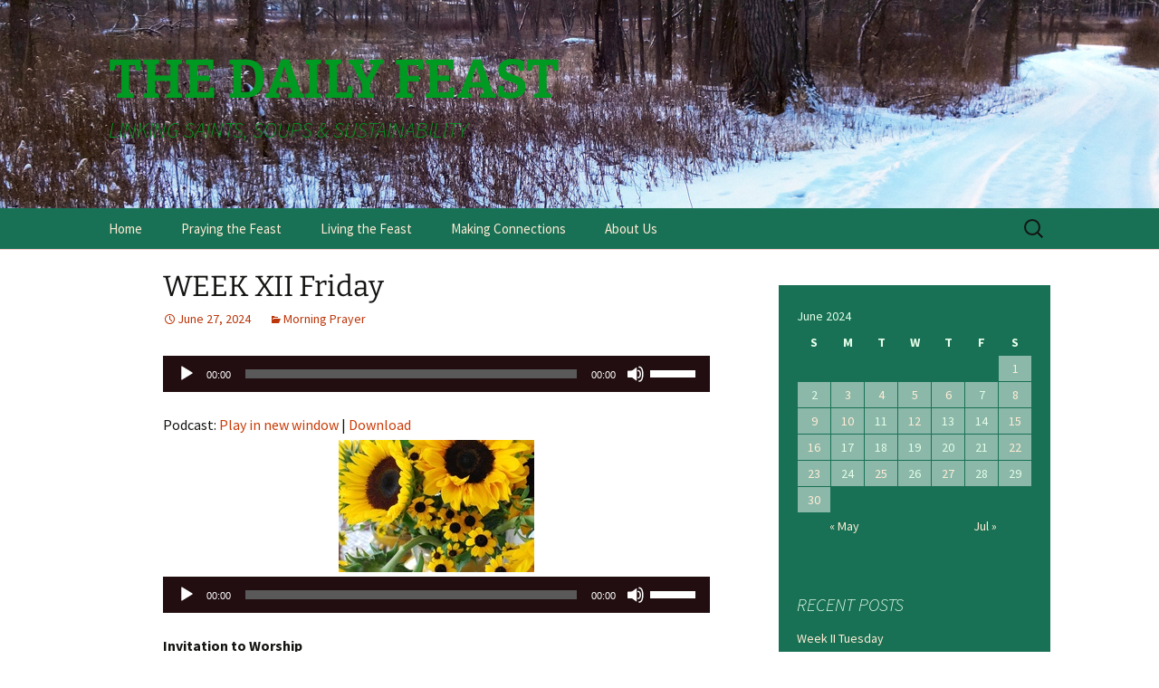

--- FILE ---
content_type: text/html; charset=UTF-8
request_url: https://thedailyfeast.org/2024/06/week-xii-friday/
body_size: 9365
content:
<!DOCTYPE html>
<!--[if IE 7]>
<html class="ie ie7" lang="en-US">
<![endif]-->
<!--[if IE 8]>
<html class="ie ie8" lang="en-US">
<![endif]-->
<!--[if !(IE 7) & !(IE 8)]><!-->
<html lang="en-US">
<!--<![endif]-->
<head>
	<meta charset="UTF-8">
	<meta name="viewport" content="width=device-width">
	<title>WEEK XII Friday | THE DAILY FEAST</title>
	<link rel="profile" href="https://gmpg.org/xfn/11">
	<link rel="pingback" href="https://thedailyfeast.org/xmlrpc.php">
	<!--[if lt IE 9]>
	<script src="https://thedailyfeast.org/wp-content/themes/twentythirteen/js/html5.js?ver=3.7.0"></script>
	<![endif]-->
	<meta name='robots' content='max-image-preview:large' />
		<!-- This site uses the Google Analytics by ExactMetrics plugin v7.17 - Using Analytics tracking - https://www.exactmetrics.com/ -->
		<!-- Note: ExactMetrics is not currently configured on this site. The site owner needs to authenticate with Google Analytics in the ExactMetrics settings panel. -->
					<!-- No tracking code set -->
				<!-- / Google Analytics by ExactMetrics -->
		<script>
window._wpemojiSettings = {"baseUrl":"https:\/\/s.w.org\/images\/core\/emoji\/14.0.0\/72x72\/","ext":".png","svgUrl":"https:\/\/s.w.org\/images\/core\/emoji\/14.0.0\/svg\/","svgExt":".svg","source":{"concatemoji":"https:\/\/thedailyfeast.org\/wp-includes\/js\/wp-emoji-release.min.js?ver=6.2.8"}};
/*! This file is auto-generated */
!function(e,a,t){var n,r,o,i=a.createElement("canvas"),p=i.getContext&&i.getContext("2d");function s(e,t){p.clearRect(0,0,i.width,i.height),p.fillText(e,0,0);e=i.toDataURL();return p.clearRect(0,0,i.width,i.height),p.fillText(t,0,0),e===i.toDataURL()}function c(e){var t=a.createElement("script");t.src=e,t.defer=t.type="text/javascript",a.getElementsByTagName("head")[0].appendChild(t)}for(o=Array("flag","emoji"),t.supports={everything:!0,everythingExceptFlag:!0},r=0;r<o.length;r++)t.supports[o[r]]=function(e){if(p&&p.fillText)switch(p.textBaseline="top",p.font="600 32px Arial",e){case"flag":return s("\ud83c\udff3\ufe0f\u200d\u26a7\ufe0f","\ud83c\udff3\ufe0f\u200b\u26a7\ufe0f")?!1:!s("\ud83c\uddfa\ud83c\uddf3","\ud83c\uddfa\u200b\ud83c\uddf3")&&!s("\ud83c\udff4\udb40\udc67\udb40\udc62\udb40\udc65\udb40\udc6e\udb40\udc67\udb40\udc7f","\ud83c\udff4\u200b\udb40\udc67\u200b\udb40\udc62\u200b\udb40\udc65\u200b\udb40\udc6e\u200b\udb40\udc67\u200b\udb40\udc7f");case"emoji":return!s("\ud83e\udef1\ud83c\udffb\u200d\ud83e\udef2\ud83c\udfff","\ud83e\udef1\ud83c\udffb\u200b\ud83e\udef2\ud83c\udfff")}return!1}(o[r]),t.supports.everything=t.supports.everything&&t.supports[o[r]],"flag"!==o[r]&&(t.supports.everythingExceptFlag=t.supports.everythingExceptFlag&&t.supports[o[r]]);t.supports.everythingExceptFlag=t.supports.everythingExceptFlag&&!t.supports.flag,t.DOMReady=!1,t.readyCallback=function(){t.DOMReady=!0},t.supports.everything||(n=function(){t.readyCallback()},a.addEventListener?(a.addEventListener("DOMContentLoaded",n,!1),e.addEventListener("load",n,!1)):(e.attachEvent("onload",n),a.attachEvent("onreadystatechange",function(){"complete"===a.readyState&&t.readyCallback()})),(e=t.source||{}).concatemoji?c(e.concatemoji):e.wpemoji&&e.twemoji&&(c(e.twemoji),c(e.wpemoji)))}(window,document,window._wpemojiSettings);
</script>
<style>
img.wp-smiley,
img.emoji {
	display: inline !important;
	border: none !important;
	box-shadow: none !important;
	height: 1em !important;
	width: 1em !important;
	margin: 0 0.07em !important;
	vertical-align: -0.1em !important;
	background: none !important;
	padding: 0 !important;
}
</style>
	<link rel='stylesheet' id='twentythirteen-fonts-css' href='https://thedailyfeast.org/wp-content/themes/twentythirteen/fonts/source-sans-pro-plus-bitter.css?ver=20230328' media='all' />
<link rel='stylesheet' id='genericons-css' href='https://thedailyfeast.org/wp-content/themes/twentythirteen/genericons/genericons.css?ver=3.0.3' media='all' />
<link rel='stylesheet' id='twentythirteen-style-css' href='https://thedailyfeast.org/wp-content/themes/twentythirteen-winter/style.css?ver=20230328' media='all' />
<link rel='stylesheet' id='twentythirteen-block-style-css' href='https://thedailyfeast.org/wp-content/themes/twentythirteen/css/blocks.css?ver=20230122' media='all' />
<!--[if lt IE 9]>
<link rel='stylesheet' id='twentythirteen-ie-css' href='https://thedailyfeast.org/wp-content/themes/twentythirteen/css/ie.css?ver=20150214' media='all' />
<![endif]-->
<script src='https://thedailyfeast.org/wp-includes/js/jquery/jquery.min.js?ver=3.6.4' id='jquery-core-js'></script>
<script src='https://thedailyfeast.org/wp-includes/js/jquery/jquery-migrate.min.js?ver=3.4.0' id='jquery-migrate-js'></script>
<script src='https://thedailyfeast.org/wp-content/plugins/google-analyticator/external-tracking.min.js?ver=6.5.7' id='ga-external-tracking-js'></script>
<link rel="https://api.w.org/" href="https://thedailyfeast.org/wp-json/" /><link rel="alternate" type="application/json" href="https://thedailyfeast.org/wp-json/wp/v2/posts/6177" /><link rel="EditURI" type="application/rsd+xml" title="RSD" href="https://thedailyfeast.org/xmlrpc.php?rsd" />
<link rel="wlwmanifest" type="application/wlwmanifest+xml" href="https://thedailyfeast.org/wp-includes/wlwmanifest.xml" />
<meta name="generator" content="WordPress 6.2.8" />
<link rel="canonical" href="https://thedailyfeast.org/2024/06/week-xii-friday/" />
<link rel='shortlink' href='https://thedailyfeast.org/?p=6177' />
<link rel="alternate" type="application/json+oembed" href="https://thedailyfeast.org/wp-json/oembed/1.0/embed?url=https%3A%2F%2Fthedailyfeast.org%2F2024%2F06%2Fweek-xii-friday%2F" />
<link rel="alternate" type="text/xml+oembed" href="https://thedailyfeast.org/wp-json/oembed/1.0/embed?url=https%3A%2F%2Fthedailyfeast.org%2F2024%2F06%2Fweek-xii-friday%2F&#038;format=xml" />
<script type="text/javascript"><!--
function powerpress_pinw(pinw_url){window.open(pinw_url, 'PowerPressPlayer','toolbar=0,status=0,resizable=1,width=460,height=320');	return false;}
//-->
</script>
	<style type="text/css" id="twentythirteen-header-css">
		.site-header {
		background: url(https://thedailyfeast.org/wp-content/uploads/2015/02/arboretum-road-LENT-I.jpg) no-repeat scroll top;
		background-size: 1600px auto;
	}
	@media (max-width: 767px) {
		.site-header {
			background-size: 768px auto;
		}
	}
	@media (max-width: 359px) {
		.site-header {
			background-size: 360px auto;
		}
	}
				.site-title,
		.site-description {
			color: #009921;
		}
		</style>
	<!-- Google Analytics Tracking by Google Analyticator 6.5.7 -->
<script type="text/javascript">
    var analyticsFileTypes = [];
    var analyticsSnippet = 'enabled';
    var analyticsEventTracking = 'enabled';
</script>
<script type="text/javascript">
	var _gaq = _gaq || [];
  
	_gaq.push(['_setAccount', 'UA-49940454-1']);
    _gaq.push(['_addDevId', 'i9k95']); // Google Analyticator App ID with Google
	_gaq.push(['_trackPageview']);

	(function() {
		var ga = document.createElement('script'); ga.type = 'text/javascript'; ga.async = true;
		                ga.src = ('https:' == document.location.protocol ? 'https://ssl' : 'http://www') + '.google-analytics.com/ga.js';
		                var s = document.getElementsByTagName('script')[0]; s.parentNode.insertBefore(ga, s);
	})();
</script>
</head>

<body class="post-template-default single single-post postid-6177 single-format-standard wp-embed-responsive single-author sidebar">
		<div id="page" class="hfeed site">
		<header id="masthead" class="site-header">
			<a class="home-link" href="https://thedailyfeast.org/" rel="home">
				<h1 class="site-title">THE DAILY FEAST</h1>
				<h2 class="site-description">LINKING SAINTS, SOUPS &amp; SUSTAINABILITY</h2>
			</a>

			<div id="navbar" class="navbar">
				<nav id="site-navigation" class="navigation main-navigation">
					<button class="menu-toggle">Menu</button>
					<a class="screen-reader-text skip-link" href="#content">
						Skip to content					</a>
					<div class="menu-menu-1-container"><ul id="primary-menu" class="nav-menu"><li id="menu-item-12" class="menu-item menu-item-type-custom menu-item-object-custom menu-item-home menu-item-12"><a href="http://thedailyfeast.org/">Home</a></li>
<li id="menu-item-14" class="menu-item menu-item-type-taxonomy menu-item-object-category current-post-ancestor menu-item-14"><a href="https://thedailyfeast.org/category/prayer/">Praying the Feast</a></li>
<li id="menu-item-86" class="menu-item menu-item-type-taxonomy menu-item-object-category menu-item-86"><a href="https://thedailyfeast.org/category/recipe/">Living the Feast</a></li>
<li id="menu-item-92" class="menu-item menu-item-type-taxonomy menu-item-object-category menu-item-92"><a href="https://thedailyfeast.org/category/sustain/">Making Connections</a></li>
<li id="menu-item-395" class="menu-item menu-item-type-post_type menu-item-object-page menu-item-395"><a href="https://thedailyfeast.org/about-the-daily-feast/">About Us</a></li>
</ul></div>					<form role="search" method="get" class="search-form" action="https://thedailyfeast.org/">
				<label>
					<span class="screen-reader-text">Search for:</span>
					<input type="search" class="search-field" placeholder="Search &hellip;" value="" name="s" />
				</label>
				<input type="submit" class="search-submit" value="Search" />
			</form>				</nav><!-- #site-navigation -->
			</div><!-- #navbar -->
		</header><!-- #masthead -->

		<div id="main" class="site-main">

	<div id="primary" class="content-area">
		<div id="content" class="site-content" role="main">

			
				
<article id="post-6177" class="post-6177 post type-post status-publish format-standard hentry category-morningprayer">
	<header class="entry-header">
		
				<h1 class="entry-title">WEEK XII Friday</h1>
		
		<div class="entry-meta">
			<span class="date"><a href="https://thedailyfeast.org/2024/06/week-xii-friday/" title="Permalink to WEEK XII Friday" rel="bookmark"><time class="entry-date" datetime="2024-06-27T07:00:11-05:00">June 27, 2024</time></a></span><span class="categories-links"><a href="https://thedailyfeast.org/category/prayer/morningprayer/" rel="category tag">Morning Prayer</a></span><span class="author vcard"><a class="url fn n" href="https://thedailyfeast.org/author/mother/" title="View all posts by John Leonard" rel="author">John Leonard</a></span>					</div><!-- .entry-meta -->
	</header><!-- .entry-header -->

		<div class="entry-content">
		<div class="powerpress_player" id="powerpress_player_1387"><!--[if lt IE 9]><script>document.createElement('audio');</script><![endif]-->
<audio class="wp-audio-shortcode" id="audio-6177-1" preload="none" style="width: 100%;" controls="controls"><source type="audio/mpeg" src="http://thedailyfeast.org/wp-content/uploads/2014/01/2nd-Friday-PA-Lauds.mp3?_=1" /><a href="http://thedailyfeast.org/wp-content/uploads/2014/01/2nd-Friday-PA-Lauds.mp3">http://thedailyfeast.org/wp-content/uploads/2014/01/2nd-Friday-PA-Lauds.mp3</a></audio></div><p class="powerpress_links powerpress_links_mp3">Podcast: <a href="http://thedailyfeast.org/wp-content/uploads/2014/01/2nd-Friday-PA-Lauds.mp3" class="powerpress_link_pinw" target="_blank" title="Play in new window" onclick="return powerpress_pinw('https://thedailyfeast.org/?powerpress_pinw=6177-podcast');" rel="nofollow">Play in new window</a> | <a href="http://thedailyfeast.org/wp-content/uploads/2014/01/2nd-Friday-PA-Lauds.mp3" class="powerpress_link_d" title="Download" rel="nofollow" download="2nd-Friday-PA-Lauds.mp3">Download</a></p><p style="text-align: center;"><a href="http://thedailyfeast.org/wp-content/uploads/2014/06/sunflower.jpg"><img decoding="async" class="alignnone size-full wp-image-3498" src="http://thedailyfeast.org/wp-content/uploads/2014/06/sunflower.jpg" alt="sunflower" width="216" height="146" /></a></p>
<audio class="wp-audio-shortcode" id="audio-6177-2" preload="none" style="width: 100%;" controls="controls"><source type="audio/mpeg" src="http://thedailyfeast.org/wp-content/uploads/2014/01/2nd-Friday-PA-Lauds.mp3?_=2" /><a href="http://thedailyfeast.org/wp-content/uploads/2014/01/2nd-Friday-PA-Lauds.mp3">http://thedailyfeast.org/wp-content/uploads/2014/01/2nd-Friday-PA-Lauds.mp3</a></audio>
<p><b>Invitation to Worship</b></p>
<p align="center"><i>Come, let us sing to Adonai, let us praise the God of all Creation!</i></p>
<h6><b>We make the Sign of the Cross over our  lips as we begin.</b></h6>
<p>O Holy ONE + open my lips,</p>
<p><i>~And my mouth will proclaim your praise.</i></p>
<p><i> </i></p>
<p>Let the earth and all living things praise the greatness of God!</p>
<p><em>Let all people extol the glory of Adonai!</em></p>
<p><b> </b></p>
<h4><b>FRIDAY MORNING HYMN</b></h4>
<h6><b>All may sing or alternate the verses of any Morning Hymn .</b></h6>
<p>Oh Lover of the human heart,</p>
<p>Earth’s source, her dawn, her day and rest:</p>
<p>how holy is our planet-home,</p>
<p>whose gifts your love all manifest.</p>
<p>&nbsp;</p>
<p><em>So deep your love, so reckless, sure,</em></p>
<p><em>you loved us even in our sin:</em></p>
<p><em>pursued us, shared our pain and death,</em></p>
<p><em>determined at the last to win!</em></p>
<p>&nbsp;</p>
<p>Embrace, enfold us in your breath;</p>
<p>so warmed, may we be set ablaze.</p>
<p>Close draw us to your wounded side—</p>
<p>the wounds we bear will then be grace.</p>
<p>&nbsp;</p>
<p><em>Love, crucified, twice hallows Earth,</em></p>
<p><em>which God deemed good and filled with grace:</em></p>
<p><em>here, holy ground; here, heaven’s gate;</em></p>
<p><em>with awe therefore our Earth embrace!</em></p>
<p>&nbsp;</p>
<p>We bless you, holy, deathless One!</p>
<p>We bless you, Christ, God’s wounded Word!</p>
<p>We bless you, Breath, our breath and life;</p>
<p>your praise through all the Earth be heard! Amen.</p>
<p><sub>Text: Aelred-Seton Shanley; Tune: Plainsong</sub></p>
<p>&nbsp;</p>
<p>&nbsp;</p>
<h4><b>PSALMODY</b></h4>
<h5><b>Antiphon</b></h5>
<p style="text-align: center;">If you cleanse me O God I will be like new</p>
<p style="text-align: center;">and your Light will make me brighter than snow.</p>
<h5><strong>Psalm 50/51</strong></h5>
<p>Have mercy on me, O God, in your loving kindness;</p>
<p>in your compassion blot out my offenses.</p>
<p>Wash me thoroughly from my iniquity,</p>
<p>and cleanse me from my sin. <strong>(Antiphon)</strong></p>
<p>&nbsp;</p>
<p>I know full well my misdeeds,</p>
<p>and my sin is always before me.</p>
<p>Against you, against you have I sinned,</p>
<p>and done what is evil in your sight. <strong>(Antiphon)</strong></p>
<p>&nbsp;</p>
<p>Yet you look for truth in my in most being,</p>
<p>and teach me wisdom in my heart.</p>
<p>Purify me that I may be clean,</p>
<p>wash me, make me brighter than snow. <strong>(Antiphon)</strong></p>
<p>&nbsp;</p>
<p>Create in me a pure heart O God,</p>
<p>and renew a right spirit within me.</p>
<p>Cast me not away from your presence,</p>
<p>and take not your holy Spirit from me.   <strong>(Antiphon)</strong></p>
<p>&nbsp;</p>
<p>Deliver me from death, O God my Savior,</p>
<p>and my tongue may sing of your justice.</p>
<p>O Love, open my lips,</p>
<p>and my mouth will proclaim your praise. <strong>(Antiphon)</strong></p>
<p>&nbsp;</p>
<p>You have no delight in sacrifices;</p>
<p>burnt offerings from me would not please you.</p>
<p>The sacrifice you accept is a humble spirit;</p>
<p>a broken and contrite heart, O God, you will not reject. (<strong>Antiphon</strong>)</p>
<p>&nbsp;</p>
<p>Glory to the ONE and to the WORD</p>
<p>and to the BREATH of Love;</p>
<p>as it was in the beginning, is now</p>
<p>and will be forever. Amen <strong>(Antiphon)</strong></p>
<p><sub>Setting: Jan Michael Joncas, <em>Praise God In Song</em> (GIA, 1979), adpt. Refrain, J. Leonard.</sub></p>
<p>&nbsp;</p>
<p>&nbsp;</p>
<h4><b>READING     Galatians 6:14,17</b></h4>
<p>Sisters and brothers, may I never boast of anything except the cross of our Lord Jesus Christ, by which the world has been crucified to me and I to the world.  From now on, let no one make trouble for me; for I carry the marks of Jesus branded on my body.</p>
<h5><b>Silent Prayer</b></h5>
<p><b> </b></p>
<h5><b>Responsory</b></h5>
<p style="padding-left: 30px;">R. <em>The command of Adonai is clear, *it gives light  to the eyes. </em> V. Those who love their neighbors have fulfilled the law; love is the fulfilling of the law. <em>*it gives light  to the eyes. </em> V.  Glory to the Abba and the Word, and the Breath of Love.</p>
<p>&nbsp;</p>
<p>&nbsp;</p>
<p>&nbsp;</p>
<p><b>Canticle of Zachary&#8211;  Luke 1:68-79</b></p>
<h5><b> Antiphon</b></h5>
<p style="text-align: center;">O Adonai deliver us from our enemies</p>
<p style="text-align: center;">and from the control of our oppressors .</p>
<p>Blessed + be Adonai, the God of Israel,</p>
<p>Who visits this people to set us free</p>
<p>Raising for us a sign of salvation</p>
<p>In the house and family of David.</p>
<p>&nbsp;</p>
<p><em>God promised throughout past ages</em></p>
<p><em>In words of holy prophets</em></p>
<p><em>To save us from our enemies,</em></p>
<p><em>And from the control of our oppressors.</em></p>
<p>&nbsp;</p>
<p>Adonai favored our ancestors</p>
<p>And remembered the sacred covenant.</p>
<p>The pledge to Abraham and Sarah</p>
<p>Is now renewed for us;</p>
<p>&nbsp;</p>
<p><em>That freed from the grip of our foes</em></p>
<p><em>We might worship without fear</em></p>
<p><em>And be both just and holy</em></p>
<p><em>For the rest of our days.</em></p>
<p>&nbsp;</p>
<p>And you, child, called “prophet of the Most High,”</p>
<p>Will go ahead to prepare the way,</p>
<p>By teaching this people of salvation</p>
<p>Through forgiveness of their sins.</p>
<p>&nbsp;</p>
<p><em>For the loving compassion of the Holy One</em></p>
<p><em>As the Rising Sun will shine upon us</em></p>
<p><em>To illumine the darkness and dispel death’s shadow</em></p>
<p><em>To guide our feet on the way of peace.</em></p>
<p>&nbsp;</p>
<p><i>Glory to the ONE and to the WORD</i></p>
<p><i>and to the BREATH of Love!</i></p>
<p><i>As always before,</i></p>
<p><i>so now and evermore.  Amen.</i></p>
<p style="text-align: center;">O Adonai deliver us from our enemies</p>
<p style="text-align: center;">and from the control of our oppressors .</p>
<p>&nbsp;</p>
<p>&nbsp;</p>
<h4><b>Intercessory Prayer</b></h4>
<h6>Based on the teachings of St. Francis De Sales</h6>
<p>May we have patience with all things,</p>
<p><em>~especially with ourselves.</em></p>
<p>&nbsp;</p>
<p>May we trust that You are in charge of all things today,</p>
<p><em>~And will take care of all things tomorrow.</em></p>
<p>&nbsp;</p>
<p>Shield us today from suffering,</p>
<p><em> ~Or give us unfailing strength to bear all things with joy.</em></p>
<p>&nbsp;</p>
<p>Help us to be at peace in the present moment,</p>
<p><em>and to dismiss all anxious thoughts and imagination.</em></p>
<p>&nbsp;</p>
<p>May we not wish to be anything</p>
<p><i>~other than who you made us to be.</i></p>
<p>&nbsp;</p>
<p>When we wander away from the shelter of Your love,</p>
<p><em>~Lead us back to You with quiet and simplicity.</em></p>
<p>&nbsp;</p>
<p>Create in us clean hearts, O God;</p>
<p><i>~ And fill us with your Holy Spirit. </i></p>
<p>&nbsp;</p>
<p>&nbsp;</p>
<h4><b>Prayer of Jesus</b></h4>
<p>Our Father …</p>
<p>&nbsp;</p>
<h5><b> Closing Prayer &amp; Blessing</b></h5>
<p>Holy One and God of endless Compassion, you are the praise of all your saints and the joy of all creation.   Direct all our actions by the inspiration of your Holy Spirit and further them on with your continual help so that every prayer and work of ours may always begin from you and through you be brought to completion.  For yours is the power and glory of love now and forever.  Amen.</p>
<p>&nbsp;</p>
<p>May God lead us safely through all things; and when we cannot stand it,</p>
<p>may God surround us with those Loving Arms of Compassion.  ~<i>Amen</i>.</p>
<p>&nbsp;</p>
<p>Let us bless the world with peace.</p>
<p>~<i>And give thanks to God.</i></p>
			</div><!-- .entry-content -->
	
	<footer class="entry-meta">
		
			</footer><!-- .entry-meta -->
</article><!-- #post -->
						<nav class="navigation post-navigation">
		<h1 class="screen-reader-text">
			Post navigation		</h1>
		<div class="nav-links">

			<a href="https://thedailyfeast.org/2024/06/week-xii-tuesday-2/" rel="prev"><span class="meta-nav">&larr;</span> WEEK XII Tuesday</a>			<a href="https://thedailyfeast.org/2024/06/week-xii-friday-2/" rel="next">WEEK XII Friday <span class="meta-nav">&rarr;</span></a>
		</div><!-- .nav-links -->
	</nav><!-- .navigation -->
						
<div id="comments" class="comments-area">

	
	
</div><!-- #comments -->

			
		</div><!-- #content -->
	</div><!-- #primary -->

	<div id="tertiary" class="sidebar-container" role="complementary">
		<div class="sidebar-inner">
			<div class="widget-area">
				<aside id="calendar-2" class="widget widget_calendar"><div id="calendar_wrap" class="calendar_wrap"><table id="wp-calendar" class="wp-calendar-table">
	<caption>June 2024</caption>
	<thead>
	<tr>
		<th scope="col" title="Sunday">S</th>
		<th scope="col" title="Monday">M</th>
		<th scope="col" title="Tuesday">T</th>
		<th scope="col" title="Wednesday">W</th>
		<th scope="col" title="Thursday">T</th>
		<th scope="col" title="Friday">F</th>
		<th scope="col" title="Saturday">S</th>
	</tr>
	</thead>
	<tbody>
	<tr>
		<td colspan="6" class="pad">&nbsp;</td><td><a href="https://thedailyfeast.org/2024/06/01/" aria-label="Posts published on June 1, 2024">1</a></td>
	</tr>
	<tr>
		<td>2</td><td><a href="https://thedailyfeast.org/2024/06/03/" aria-label="Posts published on June 3, 2024">3</a></td><td><a href="https://thedailyfeast.org/2024/06/04/" aria-label="Posts published on June 4, 2024">4</a></td><td><a href="https://thedailyfeast.org/2024/06/05/" aria-label="Posts published on June 5, 2024">5</a></td><td><a href="https://thedailyfeast.org/2024/06/06/" aria-label="Posts published on June 6, 2024">6</a></td><td>7</td><td><a href="https://thedailyfeast.org/2024/06/08/" aria-label="Posts published on June 8, 2024">8</a></td>
	</tr>
	<tr>
		<td><a href="https://thedailyfeast.org/2024/06/09/" aria-label="Posts published on June 9, 2024">9</a></td><td><a href="https://thedailyfeast.org/2024/06/10/" aria-label="Posts published on June 10, 2024">10</a></td><td>11</td><td><a href="https://thedailyfeast.org/2024/06/12/" aria-label="Posts published on June 12, 2024">12</a></td><td>13</td><td>14</td><td><a href="https://thedailyfeast.org/2024/06/15/" aria-label="Posts published on June 15, 2024">15</a></td>
	</tr>
	<tr>
		<td><a href="https://thedailyfeast.org/2024/06/16/" aria-label="Posts published on June 16, 2024">16</a></td><td>17</td><td>18</td><td>19</td><td>20</td><td>21</td><td><a href="https://thedailyfeast.org/2024/06/22/" aria-label="Posts published on June 22, 2024">22</a></td>
	</tr>
	<tr>
		<td><a href="https://thedailyfeast.org/2024/06/23/" aria-label="Posts published on June 23, 2024">23</a></td><td>24</td><td><a href="https://thedailyfeast.org/2024/06/25/" aria-label="Posts published on June 25, 2024">25</a></td><td>26</td><td><a href="https://thedailyfeast.org/2024/06/27/" aria-label="Posts published on June 27, 2024">27</a></td><td>28</td><td>29</td>
	</tr>
	<tr>
		<td><a href="https://thedailyfeast.org/2024/06/30/" aria-label="Posts published on June 30, 2024">30</a></td>
		<td class="pad" colspan="6">&nbsp;</td>
	</tr>
	</tbody>
	</table><nav aria-label="Previous and next months" class="wp-calendar-nav">
		<span class="wp-calendar-nav-prev"><a href="https://thedailyfeast.org/2024/05/">&laquo; May</a></span>
		<span class="pad">&nbsp;</span>
		<span class="wp-calendar-nav-next"><a href="https://thedailyfeast.org/2024/07/">Jul &raquo;</a></span>
	</nav></div></aside>
		<aside id="recent-posts-2" class="widget widget_recent_entries">
		<h3 class="widget-title">Recent Posts</h3><nav aria-label="Recent Posts">
		<ul>
											<li>
					<a href="https://thedailyfeast.org/2026/01/week-ii-tuesday/">Week II Tuesday</a>
									</li>
											<li>
					<a href="https://thedailyfeast.org/2026/01/week-ii-tuesday-2/">WEEK II Ss. Fabian &#038; Sebastian</a>
									</li>
											<li>
					<a href="https://thedailyfeast.org/2026/01/week-ii-monday-2/">Week II Monday</a>
									</li>
											<li>
					<a href="https://thedailyfeast.org/2026/01/week-ii-monday-4/">Dr. Martin Luther King Birthday</a>
									</li>
											<li>
					<a href="https://thedailyfeast.org/2026/01/second-sunday-after-epiphany-ep-ii/">Second Sunday after Epiphany, EP II</a>
									</li>
					</ul>

		</nav></aside><aside id="meta-2" class="widget widget_meta"><h3 class="widget-title">Meta</h3><nav aria-label="Meta">
		<ul>
						<li><a href="https://thedailyfeast.org/wp-login.php">Log in</a></li>
			<li><a href="https://thedailyfeast.org/feed/">Entries feed</a></li>
			<li><a href="https://thedailyfeast.org/comments/feed/">Comments feed</a></li>

			<li><a href="https://wordpress.org/">WordPress.org</a></li>
		</ul>

		</nav></aside>			</div><!-- .widget-area -->
		</div><!-- .sidebar-inner -->
	</div><!-- #tertiary -->

		</div><!-- #main -->
		<footer id="colophon" class="site-footer">
			
			<div class="site-info">
												<a href="https://wordpress.org/" class="imprint">
					Proudly powered by WordPress				</a>
			</div><!-- .site-info -->
		</footer><!-- #colophon -->
	</div><!-- #page -->

	<link rel='stylesheet' id='mediaelement-css' href='https://thedailyfeast.org/wp-includes/js/mediaelement/mediaelementplayer-legacy.min.css?ver=4.2.17' media='all' />
<link rel='stylesheet' id='wp-mediaelement-css' href='https://thedailyfeast.org/wp-includes/js/mediaelement/wp-mediaelement.min.css?ver=6.2.8' media='all' />
<script src='https://thedailyfeast.org/wp-content/themes/twentythirteen/js/functions.js?ver=20210122' id='twentythirteen-script-js'></script>
<script src='https://thedailyfeast.org/wp-content/plugins/powerpress/player.min.js?ver=6.2.8' id='powerpress-player-js'></script>
<script id='mediaelement-core-js-before'>
var mejsL10n = {"language":"en","strings":{"mejs.download-file":"Download File","mejs.install-flash":"You are using a browser that does not have Flash player enabled or installed. Please turn on your Flash player plugin or download the latest version from https:\/\/get.adobe.com\/flashplayer\/","mejs.fullscreen":"Fullscreen","mejs.play":"Play","mejs.pause":"Pause","mejs.time-slider":"Time Slider","mejs.time-help-text":"Use Left\/Right Arrow keys to advance one second, Up\/Down arrows to advance ten seconds.","mejs.live-broadcast":"Live Broadcast","mejs.volume-help-text":"Use Up\/Down Arrow keys to increase or decrease volume.","mejs.unmute":"Unmute","mejs.mute":"Mute","mejs.volume-slider":"Volume Slider","mejs.video-player":"Video Player","mejs.audio-player":"Audio Player","mejs.captions-subtitles":"Captions\/Subtitles","mejs.captions-chapters":"Chapters","mejs.none":"None","mejs.afrikaans":"Afrikaans","mejs.albanian":"Albanian","mejs.arabic":"Arabic","mejs.belarusian":"Belarusian","mejs.bulgarian":"Bulgarian","mejs.catalan":"Catalan","mejs.chinese":"Chinese","mejs.chinese-simplified":"Chinese (Simplified)","mejs.chinese-traditional":"Chinese (Traditional)","mejs.croatian":"Croatian","mejs.czech":"Czech","mejs.danish":"Danish","mejs.dutch":"Dutch","mejs.english":"English","mejs.estonian":"Estonian","mejs.filipino":"Filipino","mejs.finnish":"Finnish","mejs.french":"French","mejs.galician":"Galician","mejs.german":"German","mejs.greek":"Greek","mejs.haitian-creole":"Haitian Creole","mejs.hebrew":"Hebrew","mejs.hindi":"Hindi","mejs.hungarian":"Hungarian","mejs.icelandic":"Icelandic","mejs.indonesian":"Indonesian","mejs.irish":"Irish","mejs.italian":"Italian","mejs.japanese":"Japanese","mejs.korean":"Korean","mejs.latvian":"Latvian","mejs.lithuanian":"Lithuanian","mejs.macedonian":"Macedonian","mejs.malay":"Malay","mejs.maltese":"Maltese","mejs.norwegian":"Norwegian","mejs.persian":"Persian","mejs.polish":"Polish","mejs.portuguese":"Portuguese","mejs.romanian":"Romanian","mejs.russian":"Russian","mejs.serbian":"Serbian","mejs.slovak":"Slovak","mejs.slovenian":"Slovenian","mejs.spanish":"Spanish","mejs.swahili":"Swahili","mejs.swedish":"Swedish","mejs.tagalog":"Tagalog","mejs.thai":"Thai","mejs.turkish":"Turkish","mejs.ukrainian":"Ukrainian","mejs.vietnamese":"Vietnamese","mejs.welsh":"Welsh","mejs.yiddish":"Yiddish"}};
</script>
<script src='https://thedailyfeast.org/wp-includes/js/mediaelement/mediaelement-and-player.min.js?ver=4.2.17' id='mediaelement-core-js'></script>
<script src='https://thedailyfeast.org/wp-includes/js/mediaelement/mediaelement-migrate.min.js?ver=6.2.8' id='mediaelement-migrate-js'></script>
<script id='mediaelement-js-extra'>
var _wpmejsSettings = {"pluginPath":"\/wp-includes\/js\/mediaelement\/","classPrefix":"mejs-","stretching":"responsive","audioShortcodeLibrary":"mediaelement","videoShortcodeLibrary":"mediaelement"};
</script>
<script src='https://thedailyfeast.org/wp-includes/js/mediaelement/wp-mediaelement.min.js?ver=6.2.8' id='wp-mediaelement-js'></script>
</body>
</html>


--- FILE ---
content_type: text/css
request_url: https://thedailyfeast.org/wp-content/themes/twentythirteen-winter/style.css?ver=20230328
body_size: 264
content:
/*
 Theme Name:     Twenty Thirteen Winter
 Theme URI:      http://example.com/twenty-thirteen-christmas/
 Description:    Twenty Thirteen Winter
 Author:         Scott
 Author URI:     http://travelingpreacher.org
 Template:       twentythirteen
 Version:        1.0.0
*/

@import url("../twentythirteen/style.css");

/* =Theme customization starts here
-------------------------------------------------------------- */

.post p {
    margin: 0;
}

.navbar, .widget, .site-footer {
    background-color: #187055;
	color: #e3fde8;
}
.nav-menu li a, .widget a , .site-footer a  {
    color: #ffecd4;
}
.nav-menu .current_page_item > a, .nav-menu .current_page_ancestor > a, .nav-menu .current-menu-item > a, .nav-menu .current-menu-ancestor > a {
    color: whitesmoke;
	font-weight: bold;
}
.widget {
    margin: 0;
}
.hentry {
    padding: 20px 0;
	border-top: 1px solid #f2cdcb;
	border-bottom: 1px solid #f2cdcb;
	border
}
h1 {
	font-size: 32px;
	margin: 20px 0;
}

h2 {
	font-size: 24px;
	margin: 12px 0;
}

h3 {
	font-size: 16px;
	margin: 11px 0;
	text-transform: uppercase;
	font-weight: bold;
}

h4 {
	font-size: 16px;
	margin: 11px 0;
	font-weight: bold;
}

h5 {
	font-size: 12px;
	margin: 10px 0;
}

h6 {
	font-size: 12px;
	margin: 10px 0;
	font-style: italic;
	color: maroon;
}
